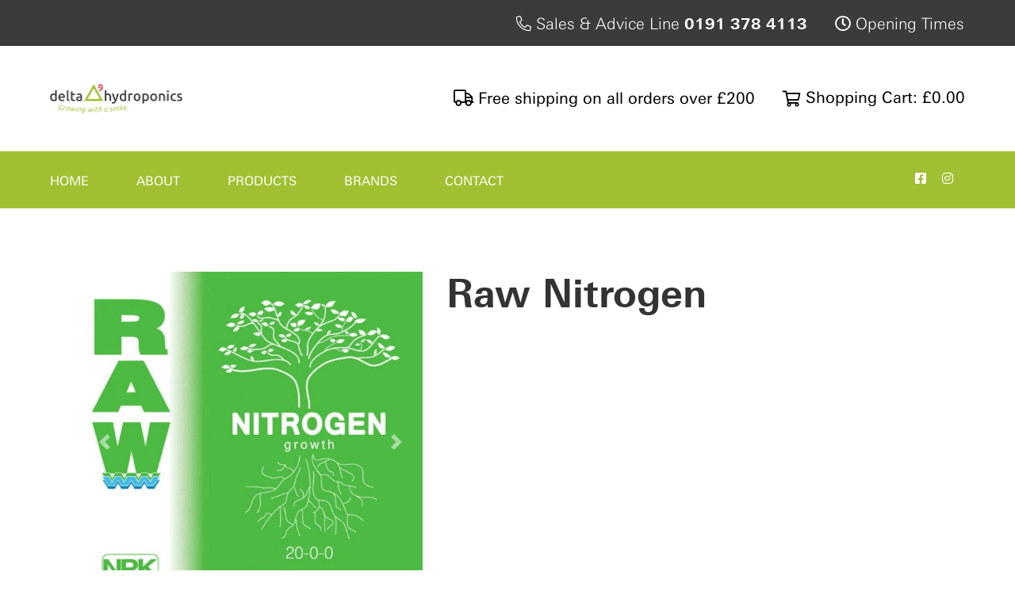

--- FILE ---
content_type: text/html; charset=utf-8
request_url: https://www.delta9hydroponics.uk/product/raw-nitrogen/
body_size: 7697
content:
<!doctype html>
<html lang="en">
<head>
	<meta charset="UTF-8">
	<meta name="viewport" content="width=device-width, initial-scale=1">
	<meta content="Delta 9 Hydroponics" name="author">
	<meta content="7 days" name="Revisit-After">	

	<title>Raw Nitrogen | Delta 9 Hydroponics</title>
<meta name="keywords" content="">
<meta name="description" content="">
<meta property="og:type" content="article">
<meta property="og:title" content="Raw Nitrogen">
<meta property="og:image" content="https://www.delta9hydroponics.uk/images/products/medium/raw-nitrogen_1544276381_1.jpg">
<meta property="og:description" content="">
<meta property="og:site_name" content="Delta 9 Hydroponics">
<meta name="twitter:card" content="summary_large_image">
<meta name="twitter:title" content="Raw Nitrogen">
<meta name="twitter:image" content="https://www.delta9hydroponics.uk/images/products/medium/raw-nitrogen_1544276381_1.jpg">
<meta name="twitter:description" content="">

	<script src="//ajax.googleapis.com/ajax/libs/jquery/1.9.1/jquery.min.js"></script>
<script>window.jQuery||document.write('<script src="https://www.delta9hydroponics.uk/themes/delta9/jscript/jquery.js">\x3C/script>')</script>
<script src="https://cdnjs.cloudflare.com/ajax/libs/OwlCarousel2/2.3.4/owl.carousel.min.js"></script>
	<script src="https://www.delta9hydroponics.uk/themes/delta9/jscript/popper.min.js,qv==1540894290+bootstrap.min.js,qv==1540894289+core.js,qv==1540986835.pagespeed.jc.1UudTAPp35.js"></script><script>eval(mod_pagespeed_3dksFBcVo3);</script>
	<script>eval(mod_pagespeed_GYqeBFwY$8);</script>
	<script>eval(mod_pagespeed_2ZcaJiaNCh);</script>
	<script src="https://www.delta9hydroponics.uk/themes/delta9/jscript/jquery.matchHeight-min.js,qv==1540894290+magnific-lightbox.js,qv==1540894290.pagespeed.jc.k01CY0I5tk.js"></script><script>eval(mod_pagespeed_4NZqyGTX$B);</script>
	<script>eval(mod_pagespeed_vRrIWq_Rf8);</script>
	<script src="https://www.delta9hydroponics.uk/themes/delta9/jscript/fresh_url.min.js?v=1540894289"></script>
	<script>//<![CDATA[
!function(t){t.fn.bcSwipe=function(e){var n={threshold:50};return e&&t.extend(n,e),this.each(function(){function e(t){1==t.touches.length&&(u=t.touches[0].pageX,c=!0,this.addEventListener("touchmove",o,!1))}function o(e){if(c){var o=e.touches[0].pageX,i=u-o;Math.abs(i)>=n.threshold&&(h(),t(this).carousel(i>0?"next":"prev"))}}function h(){this.removeEventListener("touchmove",o),u=null,c=!1}var u,c=!1;"ontouchstart"in document.documentElement&&this.addEventListener("touchstart",e,!1)}),this}}(jQuery);
//]]></script>

<link rel="stylesheet" href="//fonts.googleapis.com/css?family=Roboto:400,400italic,500,700,500italic,700italic%7CLato:400,700">
<link rel="stylesheet" href="https://pro.fontawesome.com/releases/v5.10.1/css/all.css" integrity="sha384-y++enYq9sdV7msNmXr08kJdkX4zEI1gMjjkw0l9ttOepH7fMdhb7CePwuRQCfwCr" crossorigin="anonymous">
<link rel="stylesheet" href="https://cdnjs.cloudflare.com/ajax/libs/OwlCarousel2/2.3.4/assets/owl.carousel.min.css"/>
	<link rel="stylesheet" href="https://www.delta9hydroponics.uk/themes/delta9/css/A.bootstrap.min.css,,qv==1540894284+magnific-lightbox.css,,qv==1540894284+paymentfont.min.css,,qv==1540894284,Mcc.8F3faZ8g0P.css.pagespeed.cf.Tcv0yadZ0b.css"/>
	
	
	<link rel="stylesheet" href="https://www.delta9hydroponics.uk/themes/delta9/css/A.custom.css,,qv==1592475554+responsive.css,,qv==1566290696,Mcc.eRAz6SZp5N.css.pagespeed.cf.FCeF68UKC_.css"/>
	

<link rel="apple-touch-icon" sizes="57x57" href="https://www.delta9hydroponics.uk/themes/delta9/images/favicon/xapple-icon-57x57.png.pagespeed.ic.NcdIndbRrt.webp">
<link rel="apple-touch-icon" sizes="60x60" href="https://www.delta9hydroponics.uk/themes/delta9/images/favicon/xapple-icon-60x60.png.pagespeed.ic.JXD1ZUebHr.webp">
<link rel="apple-touch-icon" sizes="72x72" href="https://www.delta9hydroponics.uk/themes/delta9/images/favicon/xapple-icon-72x72.png.pagespeed.ic.h2jUEKfG6D.webp">
<link rel="apple-touch-icon" sizes="76x76" href="https://www.delta9hydroponics.uk/themes/delta9/images/favicon/xapple-icon-76x76.png.pagespeed.ic.WI3f8tMA7h.webp">
<link rel="apple-touch-icon" sizes="114x114" href="https://www.delta9hydroponics.uk/themes/delta9/images/favicon/xapple-icon-114x114.png.pagespeed.ic.kGXYWbtwce.webp">
<link rel="apple-touch-icon" sizes="120x120" href="https://www.delta9hydroponics.uk/themes/delta9/images/favicon/xapple-icon-120x120.png.pagespeed.ic.1OvI7iErFC.webp">
<link rel="apple-touch-icon" sizes="144x144" href="https://www.delta9hydroponics.uk/themes/delta9/images/favicon/xapple-icon-144x144.png.pagespeed.ic.yxFJ4o_J4H.webp">
<link rel="apple-touch-icon" sizes="152x152" href="https://www.delta9hydroponics.uk/themes/delta9/images/favicon/xapple-icon-152x152.png.pagespeed.ic.HE0i-s5dfM.webp">
<link rel="apple-touch-icon" sizes="180x180" href="https://www.delta9hydroponics.uk/themes/delta9/images/favicon/xapple-icon-180x180.png.pagespeed.ic.B8F1l4jfRG.webp">
<link rel="icon" type="image/png" sizes="192x192" href="https://www.delta9hydroponics.uk/themes/delta9/images/favicon/xandroid-icon-192x192.png.pagespeed.ic.s1OIJ_Ktkq.webp">
<link rel="icon" type="image/png" sizes="32x32" href="https://www.delta9hydroponics.uk/themes/delta9/images/favicon/xfavicon-32x32.png.pagespeed.ic.LUpIqJbuCR.webp">
<link rel="icon" type="image/png" sizes="96x96" href="https://www.delta9hydroponics.uk/themes/delta9/images/favicon/xfavicon-96x96.png.pagespeed.ic.uSZiZ6Emsr.webp">
<link rel="icon" type="image/png" sizes="16x16" href="https://www.delta9hydroponics.uk/themes/delta9/images/favicon/xfavicon-16x16.png.pagespeed.ic.3FHG8EnHfv.webp">
<link rel="manifest" href="https://www.delta9hydroponics.uk/themes/delta9/images/favicon/manifest.json">
<meta name="msapplication-TileColor" content="#ffffff">
<meta name="msapplication-TileImage" content="https://www.delta9hydroponics.uk/themes/delta9/images/favicon/ms-icon-144x144.png">
<meta name="theme-color" content="#ffffff">



<script>$(document).ready(function(){$('.match').matchHeight();$('.carousel').carousel()
$('.carousel').bcSwipe({threshold:50});$('.photogallery').each(function(){$(this).magnificPopup({delegate:'a',type:'image',tLoading:'Loading image #%curr%...',mainClass:'mfp-img-mobile',gallery:{enabled:true,navigateByImgClick:true,preload:[0,1]}});});$('.hero-slider').owlCarousel({loop:true,margin:10,nav:true,navText:["<i class='fas fa-arrow-circle-left'></i>","<i class='fas fa-arrow-circle-right'></i>"],responsive:{0:{items:1},600:{items:1},1000:{items:1}}});$('.products-slider').owlCarousel({loop:true,margin:10,nav:true,navText:["<i class='fas fa-arrow-circle-left'></i>","<i class='fas fa-arrow-circle-right'></i>"],responsive:{0:{items:1},600:{items:2},1000:{items:3}}});});</script>

<script>$(document).ready(function(){$('a[href="#product-menu"]').click(function(){if(!$(".brands-sub-menu").is(':visible')){$(".products-sub-menu").slideToggle();}else{$(".products-sub-menu").show();}$(".brands-sub-menu").hide();});});</script>

<script>$(document).ready(function(){$('a[href="#brand-menu"]').click(function(){if(!$(".products-sub-menu").is(':visible')){$(".brands-sub-menu").slideToggle();}else{$(".brands-sub-menu").show();}$(".products-sub-menu").hide();});});</script>

	
    </head>
<body class="body_product body_product_default body_product_id_122 chrome">
	<div class="container-fluid">
	<nav class="mobile-navbar navbar fixed-top navbar-light d-md-none">
		<div class="row flex-grow-1">
			<div class="col-4">
				<button class="navbar-toggler" type="button" data-toggle="collapse" data-target="#mobile-menu" aria-controls="mobile-menu" aria-expanded="false" aria-label="Toggle navigation">
					<span class="navbar-toggler-icon"></span>
				</button>
			</div>
			<div class="col-4 mob-log-col text-center">
				<a class="brand" href="https://www.delta9hydroponics.uk/">
											<img alt="Delta 9 Hydroponics" class="img-fluid d-block mx-auto" src="https://www.delta9hydroponics.uk/images/company/xlogo.png.pagespeed.ic.mn3fu91qmD.webp">
									</a>
			</div>
			<div class="quick-icons col-4 text-right">
									<a href="https://www.delta9hydroponics.uk/viewcart/" class="cart-icon">
						<i class="far fa-shopping-cart" aria-hidden="true"></i>
						<span class="badge badge-pill badge-danger">0</span>
					</a>
					<a href="#" data-toggle="collapse" data-target="#mobile-menu" aria-controls="mobile-menu" aria-expanded="false" aria-label="Toggle navigation"><i class="far fa-search" aria-hidden="true"></i></a>
							</div>
		</div>

		<div class="collapse" id="mobile-menu">
			<form action="https://www.delta9hydroponics.uk/searchresults/" method="post">
				<div class="input-group">
					<input autocomplete="off" class="form-control" name="main_search" type="search" placeholder="Search" value="">
					<span class="input-group-btn"><button class="btn btn-main" type="submit">Search</button></span>
				</div>
			</form>
									<ul class="navbar-nav">
									<li class="nav-item"><a class="nav-link" href="https://www.delta9hydroponics.uk/">Home</a></li>
									<li class="nav-item"><a class="nav-link" href="https://www.delta9hydroponics.uk/page/about/">About</a></li>
									<li class="nav-item"><a class="nav-link" href="https://www.delta9hydroponics.uk/page/products/">Products</a></li>
									<li class="nav-item"><a class="nav-link" href="https://www.delta9hydroponics.uk/page/brands/">Brands</a></li>
									<li class="nav-item"><a class="nav-link" href="https://www.delta9hydroponics.uk/contact/">Contact</a></li>
							</ul>
					</div>
	</nav>
</div>

<div class="main-container">
	<header class="d-none d-md-block">
		<div class="header-top-banner">
			<h6><a href="tel:0191 378 4113"><i class="fas fa-phone rotate-90"></i> Sales & Advice Line <span>0191 378 4113</span></a></h6>
			<h6><a data-toggle="modal" data-target="#exampleModal"><i class="far fa-clock"></i> Opening Times</a></h6>
		</div>
		<div class="header-middle-banner">
			<div class="row">
				<div class="logo col-md-4 col-lg-3 col-xl-2">
					<a class="d-block" href="https://www.delta9hydroponics.uk/">
													<img alt="Delta 9 Hydroponics" class="img-fluid d-block" src="https://www.delta9hydroponics.uk/images/company/xlogo.png.pagespeed.ic.mn3fu91qmD.webp">
											</a>
				</div>
				<div class="header-info col-md-8 col-lg-9 offset-xl-2 col-xl-8">
					<div class="cart-link text-md-right">
						<h6><a class="align-middle cart-link" href="/page/products/"><i class="far fa-truck"></i> Free shipping on all orders over £200</a></h6>
						<h6><a class="align-middle cart-link" href="https://www.delta9hydroponics.uk/viewcart/"><i class="align-middle far fa-shopping-cart" aria-hidden="true"></i> Shopping Cart: &pound;0.00</a></h6>
					</div>
				</div>
			</div>
		</div>
		<div class="header-bottom-banner menu">
			<div class="main-menu row">
				<div class="col-12 col-md-10">
																<nav class="navbar navbar-expand-md">
							<ul class="navbar-nav">
																	<li class="nav-item"><a class="nav-link" href="https://www.delta9hydroponics.uk/">Home</a></li>

																	<li class="nav-item"><a class="nav-link" href="https://www.delta9hydroponics.uk/page/about/">About</a></li>

																	<li class="nav-item"><a class="nav-link" href="#product-menu">Products</a></li>

																	<li class="nav-item"><a class="nav-link" href="#brand-menu">Brands</a></li>

																	<li class="nav-item"><a class="nav-link" href="https://www.delta9hydroponics.uk/contact/">Contact</a></li>

															</ul>
						</nav>
									</div>
				<div class="col-12 col-md-2 nav-social">
					<a href="https://www.facebook.com/pages/category/Agriculture/New-Delta-9-Hydroponics-114108759950475/" target="_blank"><i class="fab fa-facebook-square"></i></a>
					<a href="https://www.instagram.com/delta_9_hydroponics_uk/" target="_blank"><i class="fab fa-instagram"></i></a>
				</div>
			</div>
		</div>
	</header>
</div>

<div class="products-sub-menu menu grey-bg">
	<div class="pt-5 pb-5">
		<div class="container">
			<div class="row">
				<div class="col-12 col-sm-6 col-md-6 col-lg-3 col-xl-3">
																<nav class="navbar navbar-expand-md sub-nav-menu">
							<ul class="">
																	<li class="nav-item">
										<a class="nav-link" href="https://www.delta9hydroponics.uk/department/advanced-nutrients/">Advanced Nutrients</a>
									</li>
																	<li class="nav-item">
										<a class="nav-link" href="https://www.delta9hydroponics.uk/department/athena/">Athena</a>
									</li>
																	<li class="nav-item">
										<a class="nav-link" href="https://www.delta9hydroponics.uk/department/bio-bizz/">Bio Bizz</a>
									</li>
																	<li class="nav-item">
										<a class="nav-link" href="https://www.delta9hydroponics.uk/department/botanicare/">Botanicare</a>
									</li>
																	<li class="nav-item">
										<a class="nav-link" href="https://www.delta9hydroponics.uk/department/buddhas-tree/">Buddhas Tree</a>
									</li>
																	<li class="nav-item">
										<a class="nav-link" href="https://www.delta9hydroponics.uk/department/canna/">Canna</a>
									</li>
																	<li class="nav-item">
										<a class="nav-link" href="https://www.delta9hydroponics.uk/department/dutch-pro/">Dutch Pro</a>
									</li>
																	<li class="nav-item">
										<a class="nav-link" href="https://www.delta9hydroponics.uk/department/g-e-t-aroma/">G.E.T. Aroma</a>
									</li>
																	<li class="nav-item">
										<a class="nav-link" href="https://www.delta9hydroponics.uk/department/green-planet/">Green Planet</a>
									</li>
																	<li class="nav-item">
										<a class="nav-link" href="https://www.delta9hydroponics.uk/department/house-garden/">House &amp; Garden</a>
									</li>
																	<li class="nav-item">
										<a class="nav-link" href="https://www.delta9hydroponics.uk/department/ionic/">Ionic</a>
									</li>
																	<li class="nav-item">
										<a class="nav-link" href="https://www.delta9hydroponics.uk/department/mills-nutrients/">Mills Nutrients</a>
									</li>
																	<li class="nav-item">
										<a class="nav-link" href="https://www.delta9hydroponics.uk/department/npk-raw/">NPK Raw</a>
									</li>
																	<li class="nav-item">
										<a class="nav-link" href="https://www.delta9hydroponics.uk/department/remo/">Remo</a>
									</li>
																	<li class="nav-item">
										<a class="nav-link" href="https://www.delta9hydroponics.uk/department/plagron/">Plagron</a>
									</li>
																	<li class="nav-item">
										<a class="nav-link" href="https://www.delta9hydroponics.uk/department/plant-magic-products/">Plant Magic</a>
									</li>
																	<li class="nav-item">
										<a class="nav-link" href="https://www.delta9hydroponics.uk/department/proactive/">Proactive</a>
									</li>
															</ul>
						</nav>
									</div>
				<div class="col-12 col-sm-6 col-md-6 col-lg-3 col-xl-3">
																<nav class="navbar navbar-expand-md sub-nav-menu">
							<ul class="">
																	<li class="nav-item">
										<a class="nav-link" href="https://www.delta9hydroponics.uk/department/ballasts/">Ballasts</a>
									</li>
																	<li class="nav-item">
										<a class="nav-link" href="https://www.delta9hydroponics.uk/department/bulbs/">Bulbs</a>
									</li>
																	<li class="nav-item">
										<a class="nav-link" href="https://www.delta9hydroponics.uk/department/shades/">Shades</a>
									</li>
																	<li class="nav-item">
										<a class="nav-link" href="https://www.delta9hydroponics.uk/department/timers-relays/">Timers &amp; Relays</a>
									</li>
																	<li class="nav-item">
										<a class="nav-link" href="https://www.delta9hydroponics.uk/department/propagation-lights/">Propagation Lights</a>
									</li>
															</ul>
						</nav>
					
																<nav class="navbar navbar-expand-md sub-nav-menu">
							<ul class="">
																	<li class="nav-item">
										<a class="nav-link" href="https://www.delta9hydroponics.uk/department/ac-infinity/">AC Infinity</a>
									</li>
																	<li class="nav-item">
										<a class="nav-link" href="https://www.delta9hydroponics.uk/department/fans/">Fans</a>
									</li>
																	<li class="nav-item">
										<a class="nav-link" href="https://www.delta9hydroponics.uk/department/fan-controller-s/">Fan Controller&#039;s</a>
									</li>
																	<li class="nav-item">
										<a class="nav-link" href="https://www.delta9hydroponics.uk/department/filters-and-silencers/">Filters and Silencers</a>
									</li>
																	<li class="nav-item">
										<a class="nav-link" href="https://www.delta9hydroponics.uk/department/ducting-clamps/">Ducting &amp; Clamps</a>
									</li>
															</ul>
						</nav>
									</div>
				<div class="col-12 col-sm-6 col-md-6 col-lg-3 col-xl-3">
																<nav class="navbar navbar-expand-md sub-nav-menu">
							<ul class="">
																	<li class="nav-item">
										<a class="nav-link" href="https://www.delta9hydroponics.uk/department/hydroponic-systems/">Hydroponic Systems</a>
									</li>
																	<li class="nav-item">
										<a class="nav-link" href="https://www.delta9hydroponics.uk/department/water-pumps-heaters/">Water Pumps &amp; Heaters</a>
									</li>
																	<li class="nav-item">
										<a class="nav-link" href="https://www.delta9hydroponics.uk/department/ph-ec/">Ph &amp; Ec</a>
									</li>
																	<li class="nav-item">
										<a class="nav-link" href="https://www.delta9hydroponics.uk/department/enviromental-control/">Enviromental Control</a>
									</li>
																	<li class="nav-item">
										<a class="nav-link" href="https://www.delta9hydroponics.uk/department/co2/">Co2</a>
									</li>
															</ul>
						</nav>
					
																<nav class="navbar navbar-expand-md sub-nav-menu">
							<ul class="">
																	<li class="nav-item">
										<a class="nav-link" href="https://www.delta9hydroponics.uk/department/reflective-sheeting/">Reflective Sheeting</a>
									</li>
																	<li class="nav-item">
										<a class="nav-link" href="https://www.delta9hydroponics.uk/department/grow-room-accessories/">Grow Room Accessories</a>
									</li>
																	<li class="nav-item">
										<a class="nav-link" href="https://www.delta9hydroponics.uk/department/ona/">Ona</a>
									</li>
																	<li class="nav-item">
										<a class="nav-link" href="https://www.delta9hydroponics.uk/department/pest-disease-control/">Pest &amp; Disease Control</a>
									</li>
																	<li class="nav-item">
										<a class="nav-link" href="https://www.delta9hydroponics.uk/department/reducers/">Reducers</a>
									</li>
																	<li class="nav-item">
										<a class="nav-link" href="https://www.delta9hydroponics.uk/department/tents/">Tents</a>
									</li>
															</ul>
						</nav>
									</div>
				<div class="col-12 col-sm-6 col-md-6 col-lg-3 col-xl-3">
																<nav class="navbar navbar-expand-md sub-nav-menu">
							<ul class="">
																	<li class="nav-item">
										<a class="nav-link" href="https://www.delta9hydroponics.uk/department/microbes-beneficial-s/">Microbes &amp; Beneficial&#039;s</a>
									</li>
																	<li class="nav-item">
										<a class="nav-link" href="https://www.delta9hydroponics.uk/department/additives/">Additives</a>
									</li>
																	<li class="nav-item">
										<a class="nav-link" href="https://www.delta9hydroponics.uk/department/medium/">Medium</a>
									</li>
																	<li class="nav-item">
										<a class="nav-link" href="https://www.delta9hydroponics.uk/department/pots-saucers/">Pots &amp; Saucers</a>
									</li>
																	<li class="nav-item">
										<a class="nav-link" href="https://www.delta9hydroponics.uk/department/propagation/">Propagation</a>
									</li>
															</ul>
						</nav>
					
																<nav class="navbar navbar-expand-md sub-nav-menu">
							<ul class="">
																	<li class="nav-item">
										<a class="nav-link" href="https://www.delta9hydroponics.uk/department/tent-kits/">Tent Kits</a>
									</li>
																	<li class="nav-item">
										<a class="nav-link" href="https://www.delta9hydroponics.uk/department/light-kits/">Light Kits</a>
									</li>
																	<li class="nav-item">
										<a class="nav-link" href="https://www.delta9hydroponics.uk/department/fan-kits/">Fan Kits</a>
									</li>
																	<li class="nav-item">
										<a class="nav-link" href="https://www.delta9hydroponics.uk/department/nutrient-kits/">Nutrient Kits</a>
									</li>
																	<li class="nav-item">
										<a class="nav-link" href="https://www.delta9hydroponics.uk/department/auto-pot-accessories/">Auto Pot Accessories</a>
									</li>
																	<li class="nav-item">
										<a class="nav-link" href="https://www.delta9hydroponics.uk/department/lumatek-led-lights/">Lumatek Led Lights</a>
									</li>
																	<li class="nav-item">
										<a class="nav-link" href="https://www.delta9hydroponics.uk/department/telos-led-lights/">Telos Led Lights</a>
									</li>
																	<li class="nav-item">
										<a class="nav-link" href="https://www.delta9hydroponics.uk/department/sale/">Sale</a>
									</li>
															</ul>
						</nav>
									</div>
			</div>
		</div>
	</div>
</div>


<div class="brands-sub-menu menu grey-bg">
	<div class="pt-5 pb-5">
		<div class="container">
										<nav class="navbar navbar-expand-md sub-nav-menu">
					<ul class="">
							<div class="row">
															<div class="col-12 col-sm-6 col-md-6 col-lg-3 col-xl-3">
									<li class="nav-item">
										<a class="nav-link" href="https://www.delta9hydroponics.uk/department/advanced-nutrients-products/">
																							<img alt="Advanced Nutrients" class="img-fluid mx-auto d-block" src="https://www.delta9hydroponics.uk/images/departments/xadvanced-nutrients-products_1542800463.jpg.pagespeed.ic.TYJ5MMV62j.webp">
																							<p>Advanced Nutrients</p>
										</a>
									</li>
								</div>
															<div class="col-12 col-sm-6 col-md-6 col-lg-3 col-xl-3">
									<li class="nav-item">
										<a class="nav-link" href="https://www.delta9hydroponics.uk/department/bio-bizz-products/">
																							<img alt="Bio Bizz" class="img-fluid mx-auto d-block" src="https://www.delta9hydroponics.uk/images/departments/xbio-bizz-products_1542808338.jpg.pagespeed.ic.HXyQUHT8tN.webp">
																							<p>Bio Bizz</p>
										</a>
									</li>
								</div>
															<div class="col-12 col-sm-6 col-md-6 col-lg-3 col-xl-3">
									<li class="nav-item">
										<a class="nav-link" href="https://www.delta9hydroponics.uk/department/canna-products/">
																							<img alt="Canna" class="img-fluid mx-auto d-block" src="https://www.delta9hydroponics.uk/images/departments/xcanna-products_1542808507.jpg.pagespeed.ic.1p1_ghBREb.webp">
																							<p>Canna</p>
										</a>
									</li>
								</div>
															<div class="col-12 col-sm-6 col-md-6 col-lg-3 col-xl-3">
									<li class="nav-item">
										<a class="nav-link" href="https://www.delta9hydroponics.uk/department/dutch-pro-products/">
																							<img alt="Dutch Pro" class="img-fluid mx-auto d-block" src="https://www.delta9hydroponics.uk/images/departments/xdutch-pro-products_1542808532.jpg.pagespeed.ic.Z6O8AlcbDN.webp">
																							<p>Dutch Pro</p>
										</a>
									</li>
								</div>
															<div class="col-12 col-sm-6 col-md-6 col-lg-3 col-xl-3">
									<li class="nav-item">
										<a class="nav-link" href="https://www.delta9hydroponics.uk/department/flying-skull-products/">
																							<img alt="Flying Skull" class="img-fluid mx-auto d-block" src="https://www.delta9hydroponics.uk/images/departments/xflying-skull-products_1542808617.jpg.pagespeed.ic.KZC-ILf9FY.webp">
																							<p>Flying Skull</p>
										</a>
									</li>
								</div>
															<div class="col-12 col-sm-6 col-md-6 col-lg-3 col-xl-3">
									<li class="nav-item">
										<a class="nav-link" href="https://www.delta9hydroponics.uk/department/green-planet-products/">
																							<img alt="Green Planet" class="img-fluid mx-auto d-block" src="https://www.delta9hydroponics.uk/images/departments/xgreen-planet-products_1542808656.jpg.pagespeed.ic.8GYoXLOgZM.webp">
																							<p>Green Planet</p>
										</a>
									</li>
								</div>
															<div class="col-12 col-sm-6 col-md-6 col-lg-3 col-xl-3">
									<li class="nav-item">
										<a class="nav-link" href="https://www.delta9hydroponics.uk/department/growth-technology-products/">
																							<img alt="Growth Technology" class="img-fluid mx-auto d-block" src="https://www.delta9hydroponics.uk/images/departments/xgrowth-technology-products_1542808703.jpg.pagespeed.ic.xb9Agw45iS.webp">
																							<p>Growth Technology</p>
										</a>
									</li>
								</div>
															<div class="col-12 col-sm-6 col-md-6 col-lg-3 col-xl-3">
									<li class="nav-item">
										<a class="nav-link" href="https://www.delta9hydroponics.uk/department/house-garden-van-de-zwaan/">
																							<img alt="House Garden Van De Zwaan" class="img-fluid mx-auto d-block" src="https://www.delta9hydroponics.uk/images/departments/xhouse-garden-van-de-zwaan_1542808819.jpg.pagespeed.ic.YF2me6aRg2.webp">
																							<p>House Garden Van De Zwaan</p>
										</a>
									</li>
								</div>
															<div class="col-12 col-sm-6 col-md-6 col-lg-3 col-xl-3">
									<li class="nav-item">
										<a class="nav-link" href="https://www.delta9hydroponics.uk/department/metrop-products/">
																							<img alt="Metrop" class="img-fluid mx-auto d-block" src="https://www.delta9hydroponics.uk/images/departments/xmetrop-products_1542809043.jpg.pagespeed.ic.HHOSdPm_tX.webp">
																							<p>Metrop</p>
										</a>
									</li>
								</div>
															<div class="col-12 col-sm-6 col-md-6 col-lg-3 col-xl-3">
									<li class="nav-item">
										<a class="nav-link" href="https://www.delta9hydroponics.uk/department/moonshine-products/">
																							<img alt="Moonshine" class="img-fluid mx-auto d-block" src="https://www.delta9hydroponics.uk/images/departments/xmoonshine-products_1542809104.jpg.pagespeed.ic.J9b-3tBhTX.webp">
																							<p>Moonshine</p>
										</a>
									</li>
								</div>
															<div class="col-12 col-sm-6 col-md-6 col-lg-3 col-xl-3">
									<li class="nav-item">
										<a class="nav-link" href="https://www.delta9hydroponics.uk/department/npk-industries-products/">
																							<img alt="NPK Industries" class="img-fluid mx-auto d-block" src="https://www.delta9hydroponics.uk/images/departments/xnpk-industries-products_1542809196.jpg.pagespeed.ic.4_qVNBCqML.webp">
																							<p>NPK Industries</p>
										</a>
									</li>
								</div>
															<div class="col-12 col-sm-6 col-md-6 col-lg-3 col-xl-3">
									<li class="nav-item">
										<a class="nav-link" href="https://www.delta9hydroponics.uk/department/plagron-products/">
																							<img alt="Plagron" class="img-fluid mx-auto d-block" src="https://www.delta9hydroponics.uk/images/departments/xpalagron-products_1542809309.jpg.pagespeed.ic.QkZ_2FWf6c.webp">
																							<p>Plagron</p>
										</a>
									</li>
								</div>
															<div class="col-12 col-sm-6 col-md-6 col-lg-3 col-xl-3">
									<li class="nav-item">
										<a class="nav-link" href="https://www.delta9hydroponics.uk/department/plant-magic-products/">
																							<img alt="Plant Magic" class="img-fluid mx-auto d-block" src="https://www.delta9hydroponics.uk/images/departments/xplant-magic-products_1542809351.jpg.pagespeed.ic.yrVy7LHmF4.webp">
																							<p>Plant Magic</p>
										</a>
									</li>
								</div>
															<div class="col-12 col-sm-6 col-md-6 col-lg-3 col-xl-3">
									<li class="nav-item">
										<a class="nav-link" href="https://www.delta9hydroponics.uk/department/plant-success-products/">
																							<img alt="Plant Success" class="img-fluid mx-auto d-block" src="https://www.delta9hydroponics.uk/images/departments/xplant-success-products_1542809408.jpg.pagespeed.ic.NCI6VgcYxm.webp">
																							<p>Plant Success</p>
										</a>
									</li>
								</div>
															<div class="col-12 col-sm-6 col-md-6 col-lg-3 col-xl-3">
									<li class="nav-item">
										<a class="nav-link" href="https://www.delta9hydroponics.uk/department/proactive-products/">
																							<img alt="Proactive" class="img-fluid mx-auto d-block" src="https://www.delta9hydroponics.uk/images/departments/xproactive-products_1542809911.jpg.pagespeed.ic.g4Pp__b0H0.webp">
																							<p>Proactive</p>
										</a>
									</li>
								</div>
															<div class="col-12 col-sm-6 col-md-6 col-lg-3 col-xl-3">
									<li class="nav-item">
										<a class="nav-link" href="https://www.delta9hydroponics.uk/department/remo-nutrients-products/">
																							<img alt="Remo Nutrients" class="img-fluid mx-auto d-block" src="https://www.delta9hydroponics.uk/images/departments/xremo-nutrients-products_1542809990.jpg.pagespeed.ic.jvudUrL8uh.webp">
																							<p>Remo Nutrients</p>
										</a>
									</li>
								</div>
															<div class="col-12 col-sm-6 col-md-6 col-lg-3 col-xl-3">
									<li class="nav-item">
										<a class="nav-link" href="https://www.delta9hydroponics.uk/department/buddhas-tree/">
																							<img alt="Buddhas Tree" class="img-fluid mx-auto d-block" src="https://www.delta9hydroponics.uk/images/departments/xbuddhas-tree_1631285918.jpg.pagespeed.ic.Zv0uFkBhKU.webp">
																							<p>Buddhas Tree</p>
										</a>
									</li>
								</div>
													</div>
					</ul>
				</nav>
					</div>
	</div>
</div>

	<div class="container main-container mt-5 mb-5">
	<div class="product-page" itemscope itemtype="http://schema.org/Product">
		<div class="row mb-5">
			<div class="product-gallery col-sm-12 col-md-5 d-none d-lg-block d-xl-block">
				<div class="carousel slide" id="product-gallery" data-ride="carousel" data-interval="false">
					<div class="carousel-inner" role="listbox">
													<div class="carousel-item active" data-product-image="134">
								<a href="https://www.delta9hydroponics.uk/images/products/large/raw-nitrogen_1544276381_1.jpg" class="mfp-zoom d-block mx-auto">
									<img itemprop="image" class="no-image img-fluid d-block" alt="Raw Nitrogen" src="https://www.delta9hydroponics.uk/images/products/medium/raw-nitrogen_1544276381_1.jpg">
								</a>
							</div>
											</div>

					<a class="carousel-control-prev" href="#product-gallery" role="button" data-slide="prev">
						<span class="carousel-control-prev-icon" aria-hidden="true"></span>
						<span class="sr-only">Previous</span>
					</a>
					<a class="carousel-control-next" href="#product-gallery" role="button" data-slide="next">
						<span class="carousel-control-next-icon" aria-hidden="true"></span>
						<span class="sr-only">Next</span>
					</a>
				</div>
							</div>

			<div class="product-details col-sm-12 col-md-12 col-lg-7 col-xl-7">
				<div class="card">
					<div class="card-body">
						<h1 class="card-title" itemprop="name">Raw Nitrogen</h1>

						<div class="product-gallery-mobile d-block d-lg-none d-xl-none">
							<div class="carousel slide" id="product-gallery-mobile" data-ride="carousel" data-interval="false">
								<div class="carousel-inner" role="listbox">
																			<div class="carousel-item active" data-product-image="134">
											<a href="https://www.delta9hydroponics.uk/images/products/large/raw-nitrogen_1544276381_1.jpg" class="mfp-zoom d-block mx-auto">
												<img itemprop="image" class="no-image img-fluid d-block" alt="Raw Nitrogen" src="https://www.delta9hydroponics.uk/images/products/medium/raw-nitrogen_1544276381_1.jpg">
											</a>
										</div>
																	</div>

								<a class="carousel-control-prev" href="#product-gallery-mobile" role="button" data-slide="prev">
									<span class="carousel-control-prev-icon" aria-hidden="true"></span>
									<span class="sr-only">Previous</span>
								</a>
								<a class="carousel-control-next" href="#product-gallery-mobile" role="button" data-slide="next">
									<span class="carousel-control-next-icon" aria-hidden="true"></span>
									<span class="sr-only">Next</span>
								</a>
							</div>
													</div>

						<div class="description" itemprop="description">
							<div style="position: relative; padding-bottom: 56.25%; padding-top: 25px; height: 0;"><iframe width="560" height="349" src="//www.youtube.com/embed/X7IZZ6LM8CA?rel=0&amp;hd=1" frameborder="0" allowfullscreen="" style="position: absolute; top: 0; left: 0; width: 100%; height: 100%;"></iframe></div>
<p>RAW NITROGEN: growth<br/>RAW Nitrogen contains 20% Ammonium Nitrogen (N) in a Water Soluble form. RAW Nitrogen does not contain nitrates or urea which enables it to be applied at all stages of growth and bloom. Plants take up two forms of nitrogen: nitrate N and ammonium N. Raw Nitrogen is Ammonium Nitrogen only. It can also be used as a foliar feed and during bloom unlike Nitrate N. RAW Nitrogen is ideal for boosting Nitrogen (N) levels, treating deficiencies and creating optimal recipe solutions. Works in conjunction with all nutrient and feeding programs.</p>

													</div>

						<form method="post" action="https://www.delta9hydroponics.uk/product/raw-nitrogen/" id="productview_form" itemprop="offers" itemscope itemtype="http://schema.org/Offer">
							<input type="hidden" name="productview_id" value="122">
							<meta itemprop="price" content="8.20">
							<meta itemprop="priceCurrency" content="GBP">
								
								<div class="product-options-section row">

									<div class="price col-12">
										<h2 class="mb-2">
											<span class="from" id="default-product-from">From </span>											<strong><span class="currency" id="default-product-currency">&pound;</span><span id="default-product-price">8.20</span></strong>

																					</h2>
									</div>

									<div class="product-tags col-12 mb-3">
																				
										<span class="stock-level low-stock badge badge-pill badge-warning hidden">Low in stock</span>

										<span class="stock-level out-of-stock badge badge-pill badge-danger hidden">Out of stock</span>

										<span class="stock-level in-stock badge badge-pill badge-success hidden">In stock</span>
									</div>

																			<div class="col-12 mb-3">
											<ul class="product-options list-group list-group-flush">
																									<li class="list-group-item">
														<div class="form-group">
															<label for="product_option_2819">Size<span class="mandatory">*</span></label>
															<select class="form-control product-option-select" id="product_option_2819" name="product_option[2819]" data-option-id="2819">
																<option value="">Please Select Option</option>
																																	<option value="2oz &pound;8.20">2oz &pound;8.20</option>
																																	<option value="8oz &pound;17.60">8oz &pound;17.60</option>
																															</select>
														</div>
													</li>
																							</ul>
										</div>
									
																		<div class="form-group quantity col-12 col-md-6 row">
										<div class="col-4 col-md-3 px-0">
											<input class="form-control" type="number" name="productview_quantity" id="productview_quantity" value="1" min="1">
										</div>
										<label for="productview_quantity" class="col-8 col-md-9 col-form-label">Quantity</label>
									</div>

									<div class="add-to-cart col-12 col-md-6 row">
										<input class="btn btn-green-solid btn-fw" type="submit" id="addtocartbtn" value="Add to cart" name="productview_addtocart">
																			</div>
																	</div>

								
							
						</form>
					</div>
				</div>
			</div>
		</div>
	</div>
</div>



<script>$(document).ready(function(){$('#product-gallery').on('click','.mfp-zoom',function(e){e.preventDefault();if("ontouchstart"in window||window.navigator.msMaxTouchPoints){return false;}$.magnificPopup.open({items:[{src:'https://www.delta9hydroponics.uk/images/products/large/raw-nitrogen_1544276381_1.jpg',title:'Raw Nitrogen'},],type:'image',gallery:{enabled:true}},$('#product-gallery .carousel-item.active').index());});});</script>
<!-- End Product Image Handling -->


<script>$(document).ready(function(){$('#product-gallery-mobile').on('click','.mfp-zoom',function(e){e.preventDefault();if("ontouchstart"in window||window.navigator.msMaxTouchPoints){return false;}$.magnificPopup.open({items:[{src:'https://www.delta9hydroponics.uk/images/products/large/raw-nitrogen_1544276381_1.jpg',title:'Raw Nitrogen'},],type:'image',gallery:{enabled:true}},$('#product-gallery-mobile .carousel-item.active').index());});});</script>
<!-- End Product Image Handling -->

	<footer>
	<div class="newsletter-signup">
		<div class="row">
			<div class="col-12 col-md-6 col-lg-6 text-right">
				<h3>Stay up to date with us!</h3>
			</div>
			<div class="col-12 col-md-6 col-lg-6 text-left">
				<form action="https://www.delta9hydroponics.uk/newslettersignup/" class="footer-newsletter" method="post">
					<div class="input-group">
						<input autocomplete="off" class="form-control" id="main_newsletter_emailaddress" name="newsletter_emailaddress" placeholder="sample@example.com" type="text">
						<span class="input-group-btn"><button class="btn btn-signup" type="submit" id="main_newsletter_submit" name="newsletter_submit">Sign up</button></span>
					</div>
				</form>
			</div>
		</div>
	</div>

	<div class="footer-container">
		<div class="row">
			<div class="col-12 col-md-12 col-lg-12 col-xl-3">
				<div class="footer-logo mb-5">
					<a class="brand" href="https://www.delta9hydroponics.uk/">
						<img alt="Delta 9 Hydroponics" class="img-fluid d-block" src="https://www.delta9hydroponics.uk/themes/delta9/images/xDelta9-white.png.pagespeed.ic.wrc5ZuYn2b.webp">
					</a>
				</div>
			</div>
			<div class="col-12 col-md-4 col-lg-4 col-xl-3">
				<p><strong>Navigation</strong></p>
													<div class="footer-menu mt-3 mb-3">
													<p><a class="menu-item-verticle" href="https://www.delta9hydroponics.uk/">Home</a></p>
													<p><a class="menu-item-verticle" href="https://www.delta9hydroponics.uk/page/about/">About</a></p>
													<p><a class="menu-item-verticle" href="https://www.delta9hydroponics.uk/page/products/">Products</a></p>
													<p><a class="menu-item-verticle" href="https://www.delta9hydroponics.uk/page/brands/">Brands</a></p>
													<p><a class="menu-item-verticle" href="https://www.delta9hydroponics.uk/contact/">Contact</a></p>
											</div>
							</div>
			<div class="col-12 col-md-4 col-lg-4 col-xl-3">
				<p><strong>Contact Us</strong></p>
				<div class="footer-contact mt-3 mb-3">
					<p><a href="tel:0191 378 4113"><i class="fas fa-phone rotate-90"></i>Sales & Advice Line <span class="d-block mb-3"><strong>0191 378 4113</strong></span></a></p>
					<!-- Button trigger modal -->
					<p><a data-toggle="modal" data-target="#exampleModal"><i class="far fa-clock"></i> Opening Times</a></p>
				</div>
				<div class="footer-social">
					<p><a href="https://www.facebook.com/pages/category/Agriculture/New-Delta-9-Hydroponics-114108759950475/" target="_blank"><i class="fab fa-facebook-square"></i></a></p>
					<p><a href="https://www.instagram.com/delta_9_hydroponics_uk/" target="_blank"><i class="fab fa-instagram"></i></a></p>
				</div>
			</div>
			<div class="col-12 col-md-4 col-lg-4 col-xl-3">
				<p><strong>Find Us</strong></p>
				<p class="address mt-3 mb-3">Littleburn Business Centre<br/>
Mill Road<br/>
Langley Moor<br/>
Durham<br/>
County Durham<br/>
DH7 8ET</p>
			</div>
		</div>
	</div>

	<div class="legal pt-3 pb-3 pl-5 pr-5">
		<div class="row">
			<div class="col-12 col-md-12 text-md-center">
				<ul class="list-inline">
					<li class="list-inline-item">Licensed to Delta 9 Hydroponics</li>
					<li class="list-inline-item"><a href="https://www.delta9hydroponics.uk/page/terms-and-conditions/">Terms &amp; Conditions</a></li>
					<li class="list-inline-item"><a href="https://www.delta9hydroponics.uk/page/privacy-policy/">Privacy Policy</a></li>
					<li class="list-inline-item"><a href="https://www.delta9hydroponics.uk/page/delivery-charges/">Delivery Charges</a></li>
					<li class="list-inline-item"><a href="https://www.delta9hydroponics.uk/page/return-policy/">Return Policy</a></li>
					<li class="list-inline-item"><a href="https://www.delta9.discoveryecommerce3.co.uk/downloads/Delta9HydroponicsReturnForm.docx">Return Form</a></li>
					<li class="list-inline-item"><a href="https://www.delta9hydroponics.uk/sitemap/">Site Map</a></li>
					<li class="list-inline-item"><a href="http://www.discoverydesign.co.uk" target="_blank">Website by Discovery Design</a></li>
														</ul>
			</div>
		</div>
	</div>

</footer>

<!-- Modal -->
<div class="modal fade" id="exampleModal" tabindex="-1" role="dialog" aria-labelledby="exampleModalLabel" aria-hidden="true">
  <div class="modal-dialog" role="document">
    <div class="modal-content">
      <div class="modal-header">
        <h5 class="modal-title" id="exampleModalLabel"><i class="far fa-clock"></i> Opening Times</a></h5>
        <button type="button" class="close" data-dismiss="modal" aria-label="Close">
          <span aria-hidden="true">&times;</span>
        </button>
      </div>
      <div class="modal-body pt-3 pb-1">
        <p><strong>Monday:</strong> 10am - 5pm</p>
				<p><strong>Tuesday:</strong> 10am - 5pm</p>
				<p><strong>Wednesday:</strong> 12pm - 7pm</p>
				<p><strong>Thursday:</strong> 10am - 5pm</p>
				<p><strong>Friday:</strong> 10am - 5pm</p>
				<p><strong>Saturday: </strong> 10am - 3pm</p>
				<p><strong>Sunday: </strong> Closed</p>
      </div>
      <div class="modal-footer">
				<p><a href="tel:0191 378 4113"><i class="fas fa-phone rotate-90"></i> 0191 378 4113</a></p>
      </div>
    </div>
  </div>
</div>


</body>
</html>

--- FILE ---
content_type: text/html; charset=utf-8
request_url: https://www.delta9hydroponics.uk/ajax.php
body_size: -49
content:
[{"id":0,"name":"Free Delivery","currency":"&pound;","cost":"0.00","checked":true}]

--- FILE ---
content_type: text/css
request_url: https://www.delta9hydroponics.uk/themes/delta9/css/A.custom.css,,qv==1592475554+responsive.css,,qv==1566290696,Mcc.eRAz6SZp5N.css.pagespeed.cf.FCeF68UKC_.css
body_size: 6746
content:
@import url(//fast.fonts.net/t/1.css?apiType=css&projectid=86ec7345-4d01-4646-9ef2-dff10ae7d4e5);@font-face{font-family:"univers-next";src:url(../fonts/21d565a6-f504-4d85-8481-0cbb822ccd6f.eot?#iefix);src:url(../fonts/21d565a6-f504-4d85-8481-0cbb822ccd6f.eot?#iefix) format("eot") , url(../fonts/caacbd46-1d4a-47ca-8f48-7b53aebe7a4a.woff2) format("woff2") , url(../fonts/ce32f194-a31d-4a58-ba99-e972be29ccb4.woff) format("woff") , url(../fonts/9845a1d5-d46d-4f13-8d05-366a0128261d.ttf) format("truetype");font-weight:300}@font-face{font-family:"univers-next";src:url(../fonts/82c7c8c7-7ebc-4d55-a29b-658c2138a5a6.eot?#iefix);src:url(../fonts/82c7c8c7-7ebc-4d55-a29b-658c2138a5a6.eot?#iefix) format("eot") , url(../fonts/375e2f34-7b93-4813-aa5c-8f8f2ee2f633.woff2) format("woff2") , url(../fonts/54343edb-9abe-4537-b93e-d21b9bf5c95a.woff) format("woff") , url(../fonts/ffebdff8-1d8c-421a-a657-5d989045b10b.ttf) format("truetype");font-weight:500}@font-face{font-family:"univers-next";src:url(../fonts/7ddaf4c0-0441-4cce-b108-5016a7312304.eot?#iefix);src:url(../fonts/7ddaf4c0-0441-4cce-b108-5016a7312304.eot?#iefix) format("eot") , url(../fonts/656fd04f-2259-442a-9e2b-e3fd781302e8.woff2) format("woff2") , url(../fonts/93bfbcbc-c9e7-48f3-986f-d018c005ffc8.woff) format("woff") , url(../fonts/3af52002-ea00-4b47-8970-d0ae92fa1962.ttf) format("truetype");font-weight:700}.fwl{font-weight:300}.fwb{font-weight:700}body,button,input,select,textarea{font-family:"univers-next";color:#333}body{background:#fff;overflow-x:hidden}img{flex-shrink:0}a{color:#000}a.active{color:#9ec200}a:hover{color:#666;text-decoration:none}a:focus{outline:0}.page-link:focus{outline:0;box-shadow:0 0 0 0 rgba(0,123,255,.25)!important}.form-control:focus{border-color:#ccc;-webkit-box-shadow:none;box-shadow:none}.row{margin-right:0;margin-left:0}.row.minus{margin-right:-15px;margin-left:-15px}.row.no-pad{margin-right:0;margin-left:0}.row.no-pad>[class*="col-"]{padding-right:0;padding-left:0}.l-no-pad{padding-left:0}.r-no-pad{padding-right:0}.l-r-no-pad{padding-left:0;padding-right:0}.no-margin{margin:0}.vertical-align{display:flex;align-items:center}.truncated{max-width:100%;text-overflow:ellipsis}.borderless{border:none}.border{border:1px solid rgba(0,0,0,.125)}.border-b{border-bottom:1px solid rgba(0,0,0,.125)}.border-l{border-left:1px solid rgba(0,0,0,.125)}.border-r{border-right:1px solid rgba(0,0,0,.125)}.border-t{border-top:1px solid rgba(0,0,0,.125)}.pagination>li>a,.pagination>li>span,.pagination>li>a:focus,.pagination>li>a:hover,.pagination>li>span:focus,.pagination>li>span:hover{color:#000}.pagination>li>a:focus,.pagination>li>a:hover,.pagination>li>span:focus,.pagination>li>span:hover{color:#666}.pagination>.active>a,.pagination>.active>a:focus,.pagination>.active>a:hover,.pagination>.active>span,.pagination>.active>span:focus,.pagination>.active>span:hover{background:#666;border-color:#666}.form-control:focus{border-color:#ccc;-webkit-box-shadow:none;box-shadow:none}.alert i{margin-right:.2rem}.mandatory{color:#f70c0c}.hidden{display:none}.btn-main{background:#111;border-color:#111;color:#fff}.btn-main:hover,.btn-main:focus,.btn-main:active,.btn-main.focus{background:#333;border-color:#333;color:#eee}.btn-success{color:#fff;background-color:#9fc11d;border-color:#9fc11d}.btn-success:hover{color:#fff;background-color:#6f8b00;border-color:#708a00}.btn-secondary{color:#fff;background-color:#484848;border-color:#484848}.card{margin-bottom:.75rem}.p-1{padding:1rem!important}.p-2{padding:2rem!important}.p-3{padding:2rem!important}.pb-1{padding-bottom:1rem!important}.pb-2{padding-bottom:2rem!important}.pb-3{padding-bottom:3rem!important}.pb-4{padding-bottom:4rem!important}.pb-5{padding-bottom:5rem!important}.pb-10{padding-bottom:10rem!important}.pt-1{padding-top:1rem!important}.pt-2{padding-top:2rem!important}.pt-3{padding-top:3rem!important}.pt-4{padding-top:4rem!important}.pt-5{padding-top:5rem!important}.pt-10{padding-top:10rem!important}.pl-2{padding-left:2rem!important}.pr-1{padding-right:1rem!important}.pr-2{padding-right:2rem!important}.mt-1{margin-top:1rem!important}.mt-2{margin-top:2rem!important}.mt-3{margin-top:3rem!important}.mt-4{margin-top:4rem!important}.mt-5{margin-top:5rem!important}.mt-10{margin-top:10rem!important}.mb-1{margin-bottom:1rem!important}.mb-2{margin-bottom:2rem!important}.mb-3{margin-bottom:3rem!important}.mb-4{margin-bottom:4rem!important}.mb-5{margin-bottom:5rem!important}.mb-10{margin-bottom:10rem!important}.width-100{max-width:100%;min-width:100%;width:100%}.small-container{padding:0 10%}.medium-container{padding:5% 15%}.large-container{padding:10% 20%}.mt30p{margin-top:30px}.mt25p{margin-top:25px}.mt20p{margin-top:20px}.mt15p{margin-top:15px}.mt10p{margin-top:10px}.mt5p{margin-top:10px}.rotate-90{-webkit-transform:rotate(90deg);-moz-transform:rotate(90deg);-ms-transform:rotate(90deg);-o-transform:rotate(90deg);transform:rotate(90deg)}.btn{border-radius:5px;white-space:normal!important}.btn-fw{width:100%}.btn-white-outline{color:#fff;font-size:1.25rem;font-weight:300;text-decoration:none;padding:5px 30px;background-color:transparent;border:solid 2px #fff;transition:.5s}.btn-white-outline p{margin-bottom:0}.btn-white-outline:hover{text-decoration:none;padding:5px 30px;color:#000;background-color:#fff}.btn-white-outline:focus{text-decoration:none;padding:5px 30px;color:#000;background-color:#fff}.btn-green-solid{color:#fff;font-size:1.25rem;font-weight:300;text-decoration:none;padding:5px 30px;background-color:#9fc11d;transition:.5s}.btn-green-solid p{margin-bottom:0}.btn-green-solid:hover{text-decoration:none;padding:5px 30px;color:#fff;background-color:#9fc11d}.btn-green-solid:focus{text-decoration:none;padding:5px 30px;color:#fff;background-color:#9fc11d}.icon-btn{background-color:transparent;border:none;font-size:1.25rem;color:#9ec200;padding:0;padding-right:1rem}button:focus{outline:0}h1{font-size:4rem;line-height:1}h2{font-size:3.375rem;line-height:1}h3{font-size:2.5rem;line-height:1}h4{font-size:1.75rem;line-height:1}h5{font-size:1.675rem}h6{font-size:1.25rem}p{font-size:1.5rem}.review-details h3{margin-top:.8rem}.order-details h4{margin-bottom:1rem}.billing h4{margin-bottom:.8rem}.shipping h4{margin-bottom:1rem}.myaccount-addresses .card-header h4,.myaccount-orders .card-header h4{margin-top:.4rem}.card-img-overlay h4.card-title{font-size:1rem}footer h5{margin-top:.8rem;margin-bottom:.6rem}.order-details h6{color:#666;font-size:1.2rem;font-weight:700;text-transform:uppercase}.modal.cart-update-modal h6{font-size:2rem;font-weight:700;margin-bottom:.7rem}.cart-update-modal .price{font-size:1.5rem;font-weight:700;margin-bottom:.7rem}.description{color:#888;font-size:.9rem}.main-menu .navbar a{color:#fff}.navbar-expand-md .navbar-nav .nav-link{padding-right:60px;padding-left:0;text-transform:uppercase}.navbar-nav li a:first-child{padding-left:0}.navbar-nav li a:last-child{padding-right:0}.navbar{padding:0}.nav-social{text-align:right}.nav-social i{margin-top:10px}.nav-social i:first-child{margin-right:15px}.nav-social a{color:#fff}.mobile-navbar{border:none;margin-top:0;overflow-y:scroll;max-height:100%;background:#fff;border-bottom:none;padding:10px 0;box-shadow:0 2px 10px #cacaca}.mobile-navbar .brand{display:flex;justify-content:center;align-items:center;height:2.5rem}.mobile-navbar .brand img{max-height:100%}.mobile-navbar .brand img{max-height:100%;max-width:100%}.mobile-navbar i{color:#333}.mobile-navbar .quick-icons{font-size:1.4rem;line-height:2.5rem}.mobile-navbar .cart-icon{position:relative;margin-right:.625rem}.mobile-navbar .cart-icon .badge{font-size:.5rem;position:absolute;top:0;left:.875rem}.mobile-navbar .tel-icon{margin-right:.625rem}#mobile-menu{margin-top:1rem;width:100%;padding:15px}#mobile-menu form{margin-bottom:1rem}#mobile-menu .nav-item{border-bottom:1px solid rgba(0,0,0,.125);float:none;margin-left:0}#mobile-menu .nav-item:last-of-type{border-bottom:none}#mobile-menu .nav-item{background:transparent;font-size:1.1rem;font-weight:500;padding:.4rem .8rem}#mobile-menu .nav-item:focus{background:#ddd}.navbar-light .navbar-toggler{border:none}.header-top-banner{background-color:#3b3b3b;padding:1rem 10rem;color:#fff;text-align:right}.header-top-banner h6{display:inline-block;margin-bottom:0;font-weight:300}.header-top-banner h6 span{font-weight:700}.header-top-banner h6 .fa-phone{font-weight:300;font-size:1.2rem}.header-top-banner h6:first-child{margin-right:30px}.header-top-banner a,.header-top-banner a:hover{color:#fff}.header-middle-banner{background-color:#fff;padding:3rem 9rem;color:#3b3b3b;text-align:right}header .logo{display:flex;align-items:center}header .logo a{width:100%}.cart-link{padding-top:0}.cart-link h6{display:inline-block;margin-bottom:0}.cart-link h6:first-child{margin-right:30px}.phone-number h6{color:#333;font-size:1rem;font-weight:600;line-height:1.9rem;text-transform:uppercase}.phone-number span{color:#333;font-size:2em;font-weight:900}.header-bottom-banner{background-color:#a0c031;padding:1rem 9rem;color:#fff}.header-search{position:relative}.search-suggestions{position:absolute;width:100%;z-index:1002}.search-suggestions .list-group-item{padding:.55rem 1rem}.account-dropdown{display:inline}.account-dropdown .dropdown-menu{z-index:1001}.products-sub-menu.menu{display:none}.products-sub-menu ul{padding-left:2rem}.products-sub-menu ul{list-style:none;margin-left:0;padding-left:0}.products-sub-menu li{padding-left:1em;text-indent:-1em}.products-sub-menu li a:before{content:"-";padding-right:5px}.products-sub-menu .nav-link{display:block;padding:.5rem 0}.products-sub-menu.menu{position:absolute;width:100%;z-index:10}.sub-nav-menu{margin-bottom:2rem}.brands-sub-menu.menu{display:none}.brands-sub-menu ul{padding-left:2rem}.brands-sub-menu ul{list-style:none;margin-left:0;padding-left:0}.brands-sub-menu p{font-size:1rem;margin-top:1rem;text-align:center}.brands-sub-menu li a:before{content:"";padding-right:5px}.brands-sub-menu .nav-link{display:block;padding:.5rem 1rem}.brands-sub-menu.menu{position:absolute;width:100%;z-index:10}.search #main_search{padding-bottom:.46rem}#home-page-slider{padding-bottom:1rem}.main-container{background:#fff}.photogallery img{width:100%;border-radius:0!important}.photogallery.card-columns{-webkit-column-count:5;-moz-column-count:5;column-count:5;margin-bottom:1rem}.body_blog_post .badge-primary{padding-top:.4rem;padding-bottom:.4rem}.pagination{width:100%;position:relative;padding:0 15px;font-size:2.125rem}.pagination .page-link,.pagination .page-link:focus,.pagination .page-link:hover{background-color:transparent;border-color:transparent;border:none;color:#9ec200;font-size:2.125rem}.pagination .page-item.active .page-link{background-color:transparent;border:none;color:#9ec200;font-weight:700}.pagination .pagination .page-link.prev{position:absolute;left:0;border:none;color:#3b3b3b}.pagination .page-link.next{position:absolute;right:0;border:none;color:#3b3b3b}.supplier-information-wrapper{padding-bottom:1em;margin-bottom:1em}.supplier-information-wrapper .no-image{background:#f6f6f6;color:#999;display:block;padding:10em 0;text-align:center;width:100%;font-size:1.6rem}.letter span{font-size:2rem}.sitemap .letter{border-bottom:1px solid rgba(0,0,0,.125);margin-bottom:1rem;padding-bottom:1rem}.sitemap .link{border-bottom:1px solid rgba(0,0,0,.125);margin-bottom:1rem;padding-bottom:1rem}.sitemap .link a{width:100%;display:block;padding:.5rem 0}.sitemap .row:last-of-type .row .letter,.sitemap .row:last-of-type .row .link{border-bottom:none;margin-bottom:0}.sitemap-wrapper li a{font-size:.9em}.filter-sidebar .row{padding-right:15px}.filters{width:100%}.filters ul{list-style:none;line-height:1.5rem;margin:0}.filters li a{font-size:.9rem}.filters li a i{font-size:.9rem;margin-right:.3rem}.product-filter{padding-top:.3rem}.product-filter label{font-size:.9rem}.product-filter .form-control{font-size:.9rem}.product-filter .view-per-page{margin-left:.5rem}.per-page-options .active{color:#666}.wrapper .panel{margin:1rem 0}.panel{margin:1rem 0;padding:0}.wrapper.departments .department{border:1px solid rgba(0,0,0,.125);margin-bottom:1.875rem}.filters .card .card-header{cursor:pointer}.mobile-refine-by{margin-bottom:1rem;margin-top:1rem}.card-img-overlay{padding:1rem}.wrapper.departments .department{border:none;margin-bottom:0}.department-title{font-weight:700}.department-cta{padding:0}.department-cta .thumbnail{position:relative}.department-cta .overlay-green-small{background-color:rgba(93,134,31,.55);height:100%;padding:5rem;position:absolute;top:0;width:100%;display:flex;align-items:center}.department-cta h2 a,.department-cta h2 a:hover{color:#fff}.carousel-item img{width:100%;height:430px;object-fit:cover;object-position:center}.product-thumbnail-gallery{margin-right:-10px;margin-left:-10px}.product-thumbnail-gallery .product-image-col{padding:0;float:left}.product-thumbnail-gallery .img-thumbnail{padding:10px;background-color:#fff;border:none;border-radius:0;max-width:100%;height:115px;object-fit:cover;object-position:center}.product-thumbnail-gallery img{}.wrapper.products .product{margin-bottom:1.875rem}.wrapper.products h2{font-weight:bold}.price{color:#3b3b40;font-weight:700}.price h4{font-weight:700;line-height:1;margin:1.5rem 0}.product-details .price{font-size:2rem}.product-details .list-group-flush .list-group-item{padding-left:0;padding-right:0}.product-details .product-options .list-group-item:last-of-type{border-bottom:none}.product-thumbnail-gallery .col-md-3{margin-top:1.5rem}.product-details .card{border:none;padding:0}.product-details .card-body{border:none;padding:0}.product-details .card-body h1{font-size:3rem;font-weight:700;line-height:1;margin-bottom:3rem}.product-options-section{margin-top:3rem;margin-left:-15px;margin-right:-15px}.product-tags{padding-top:20px}.badge-success{color:#9dc400;background-color:transparent;border:solid 2px #9ec200;border-radius:0;padding:5px 25px;font-weight:300}.form-group{margin-bottom:0}.billing-details .form-group{margin-bottom:1rem}.billing-details .form-group.row .col-md-6:first-child{padding-left:0}.billing-details .form-group.row .col-md-6:last-child{padding-right:0}.billing-address .form-group{margin-bottom:1rem}.billing-address .form-group.row .col-md-12{padding:0}.billing-address .form-group.row .col-md-12:first-child{margin-bottom:1rem}.billing-address .form-group.row .col-md-4{padding-left:0}.billing-address .form-group.row .col-md-8{padding-right:0}.shipping-details .form-group{margin-bottom:1rem}.shipping-details .form-group.row .col-md-6:first-child{padding-left:0}.shipping-details .form-group.row .col-md-6:last-child{padding-right:0}.shipping-address .form-group{margin-bottom:1rem}.shipping-address .form-group.row .col-md-7{padding-left:0}.shipping-address .form-group.row .col-md-5{padding-right:0}.shipping-address .form-group.row .col-md-4{padding-left:0}.shipping-address .form-group.row .col-md-8{padding-right:0}#shipping_container_ajax input{margin-right:15px;margin-bottom:15px}.product-options-section .form-control{display:block;width:100%;padding:.75rem 1rem;font-size:1rem;line-height:1.5;color:#495057;background-color:#fff;background-clip:padding-box;border:2px solid #3b3b3b;border-radius:5px 0 0 5px;transition:border-color .15s ease-in-out , box-shadow .15s ease-in-out}.product-option-select{border-radius:.25rem!important;height:60px!important}.product-options-section .col-form-label{padding-top:10px;padding-bottom:10px;margin-bottom:0;font-size:inherit;line-height:1.5;background-color:#3b3b3b;color:#fff;border-radius:0 5px 5px 0}.rrp{color:#dc3545;font-weight:700;margin:0;font-size:2rem}.rrp.small{font-size:1rem}.rrp .currency,.rrp .rrp-price,.product-rrp{color:#d9534f;font-weight:600;text-decoration:line-through}.wrapper.products .price{margin-top:.5rem;padding-top:.5rem}.product-tags{margin-bottom:.8rem}.sale,.stock-level{font-size:1rem}.cart-update-modal .product-info{margin-top:1.5rem}#register_container .register-address .inner{background:#efefef;padding:1rem}#register_container .register-info .inner{padding:1rem}.register-account-type{margin-top:1.5rem}.myaccount-addresses .card-body,.myaccount-orders .card-body,.my-account-orders .card-body{padding-bottom:.5rem}.order-invoice-id{color:#aaa;font-size:2rem;font-weight:700}.order-invoice-status strong,.order-invoice-b-name strong,.order-invoice-date strong{color:#555;font-size:.8rem;text-transform:uppercase;font-weight:900}.order-view-button{padding-bottom:.5rem}.review .full{color:#fcd450}.review .half{color:#fcd450}.review .empty{color:#ccc}.products .review{margin-bottom:.3rem;margin-top:.2rem}.product-details .review{margin-bottom:.8rem;margin-top:.8rem}.product-details .review-link{color:#999;display:inline-block;font-size:.7em;font-weight:600;text-transform:uppercase;letter-spacing:.05em;position:relative;top:-.1rem}.products-similar h3{font-weight:700}.products-similar .owl-carousel .owl-nav.disabled{display:block}.reviews-container.inner{padding-left:.2rem;padding-right:.2rem}.review-details{overflow-y:auto}#product-reviews .product-reviews{border:1px solid rgba(0,0,0,.125)}.reviews-container .review-holder:last-of-type{border-bottom:none}.review-holder{margin-bottom:1rem}.review-holder .review{font-size:1.2rem;margin-bottom:.6rem}.review-recommend{margin-bottom:1rem}.review-write-a-review-recommended{margin-top:2.4rem}.review-summary{background:#efefef;border-right:1px solid rgba(0,0,0,.125)}.review-avg-score{color:#666;font-size:5em;font-weight:600;letter-spacing:-.02em;line-height:1em;margin:0;padding:.1em 0;text-align:center}.review-review-count{color:#999;font-size:.7em;font-weight:600;text-transform:uppercase}.review-bar-rating-bar{display:block;height:1.5rem;width:100%}.review-breakdown .rating{border-bottom:1px solid rgba(0,0,0,.125);margin-bottom:1rem;padding-bottom:1rem}.review-breakdown .rating:last-of-type{border-bottom:none;padding-bottom:0}.review-bar-rating-bar.bar-1{background:#d5d5d5}.review-bar-rating-bar.bar-2{background:#ddd}.review-bar-rating-bar.bar-3{background:#ccc}.review-bar-rating-bar.bar-4{background:#bbb}.review-bar-rating-bar.bar-5{background:#aaa}.headings .header{color:#111;font-weight:600;padding-bottom:.4em;padding-top:.4em}.cart .entry{border-top:1px solid rgba(0,0,0,.125);padding-bottom:1rem;padding-top:1rem}.product-option{color:#999;font-size:.9rem}.summary .value{border-bottom:1px solid rgba(0,0,0,.125);padding-bottom:.5rem;padding-top:.5rem}.summary .value:last-child{border-bottom:none}.order-overview-info-notes{margin-bottom:1.5rem}.order-overview-info-notes .border-b{padding-bottom:1rem}.total{font-size:1.5rem;font-weight:700;text-transform:uppercase}.checkout{margin-top:1.5rem}.order-view-totals{margin-bottom:1.5rem}.order-view-totals .col-md-6{padding-bottom:.5rem;padding-top:.5rem}.green{color:#007d1e}.no-items{margin-bottom:1rem;margin-top:1rem}.shipping-schedule{margin-bottom:1rem;margin-top:1rem}.cards-accepted{background:#9fc11d;color:#fff;font-size:1.8rem;text-align:center}.cards-accepted ul{margin-bottom:0}.grey-bg{background:#efefef}.billing{margin-bottom:1rem}.order-details .shipping{margin-bottom:1.5rem}.same-details{background:#9ec200;border-radius:.2rem;color:#fff;margin-bottom:1.5rem;padding:.5rem .8rem}.order-details .billing-address .inner,.shipping .shipping-address .inner,.order-details .billing .inner,.shipping .inner{padding:1rem}.payment-method-info{color:#555;font-size:.9rem;font-weight:600}.status-message{margin-bottom:2.1875em;margin-top:1.5625rem}.review-addresses{padding-bottom:2rem}.review-addresses .shipping-address .inner,.review-addresses .billing-address .inner{padding:1rem}.hero-image-slider-item{height:400px;background-position:center;background-size:cover;background-repeat:no-repeat;position:relative}.hero-image-slider-item h1{font-weight:300}.overlay-green{background-color:rgba(93,134,31,.55);height:100%;padding:8rem 0}.overlay-green h1{color:#fff}.owl-nav{position:absolute;width:100%;color:#fff;top:40%}.owl-nav button i{font-size:2rem}.owl-prev{left:10rem;position:absolute}.owl-next{right:10rem;position:absolute}.products-slider .owl-prev{left:-15.5rem;position:absolute}.products-slider .owl-next{right:-15.5rem;position:absolute}.products-slider .owl-prev i,.products-slider .owl-next i{color:#3b3b3b}.green-line-left{border-top:2px solid #9fc11d;margin:3rem 0;height:2px;width:3rem}.product-name{margin:0}.product-name a{color:#9fc11d;font-weight:100}.product-price a{color:#3b3b3b}.price h6{display:inline-block;color:#9fc11d}.about-cta h2,.featured-products h2{font-weight:bold}.body_page_about h1,.body_page_about h2{font-weight:bold}.featured-products-cta-image{background-position:center;background-size:cover;background-repeat:no-repeat;position:relative;padding:0}.featured-products-cta-image .overlay-green{padding:0}.thumbnail img{width:100%;height:340px;object-fit:cover;object-position:center}.featured-products{padding:10rem 20rem 10rem 10rem}.featured-products .row{margin-right:-15px;margin-left:-15px}.featured-products .product-name{margin-bottom:2rem}.body_page_contact h1{font-weight:bold}.departments{background-color:#f2f2f2;padding-top:4rem}.related-departments-split-cta{color:#3b3b3b}.department-split .col-md-6{padding-left:0;padding-right:0}.department-split .thumbnail{position:relative}.department-split .thumbnail .department-title{position:absolute;width:100%;color:#fff;background-color: #9ec2008a;height:100%;top:0;padding:6rem 5rem}.department-split .thumbnail .department-title h3 a{color:#fff}footer{background:#484848;color:#fff;font-size:.8rem}footer a{color:#fff}footer a:hover{color:#ccc}footer .list-group-item{background:#222;border-color:#222;padding:.75rem 1rem}footer .list-group-item:hover{background:#444}.footer-container{padding:5rem 9rem}.footer-logo{padding-right:3rem}.newsletter-signup{background-color:#3b3b3b;color:#fff;padding:3rem 2rem}.newsletter-signup form{max-width:500px}.newsletter-signup .form-control{display:block;padding:.75rem;font-size:1rem;line-height:1.5;color:#fff;background-color:transparent;background-clip:padding-box;border:2px solid #fff;border-radius:0;transition:border-color .15s ease-in-out , box-shadow .15s ease-in-out}.newsletter-signup .form-control:focus{color:#fff;background-color:transparent;border-color:none;outline:0;box-shadow:0 0 0 .2rem rgba(0,123,255,.25)}.newsletter-signup .btn-signup{background-color:#fff;border:none;border-radius:0;height:100%}.footer-newsletter .btn-main{background-color:#333;border-color:#333}.address{font-weight:300}.footer-contact .fas{margin-right:15px;font-size:1.2rem}.footer-contact .far{margin:0 15px}.footer-social p{display:inline-block;padding-right:15px}footer a,footer a:hover{cursor:pointer!important}footer #google-map-integration{position:relative;overflow:hidden;height:300px;width:100%;margin-top:3rem}footer p{font-weight:300;margin-bottom:0;line-height:2}.modal-content{position:relative;display:-ms-flexbox;display:flex;-ms-flex-direction:column;flex-direction:column;width:100%;pointer-events:auto;background-color:#3b3b3b;background-clip:padding-box;border:none;border-radius:0;outline:0;color:#fff}.modal-content i{margin-right:15px}.modal-header{border-bottom:none}.modal-body{background-color:#fff;color:#3b3b3b}.modal-body p{margin-top:0;margin-bottom:2rem}.modal-body img{width:100%;object-fit:cover;height:400px}.close:not(:disabled):not(.disabled):hover {color:#fff}.modal-footer{display:-ms-flexbox;display:flex;-ms-flex-align:center;align-items:center;-ms-flex-pack:end;justify-content:start;padding:1rem;border-top:none}.modal-footer p{margin-top:0;margin-bottom:0}.modal-footer a{color:#fff}.close{float:right;font-size:1.5rem;font-weight:700;line-height:1;color:#fff;text-shadow:none;opacity:1;padding:1.5rem}.legal{background:#f2f2f2;color:#3b3b3b;font-size:1rem}.legal a,.legal a:hover,.legal a:focus{color:#3b3b3b}.legal .list-inline{margin-top:1rem}.legal .list-inline .list-inline-item:not(:first-child):before {content:'|';margin-right:.5rem}.spinner{margin:0 auto;text-align:center;width:4.375rem}.spinner>div{width:1.125rem;height:1.125rem;background-color:#333;border-radius:100%;display:inline-block;-webkit-animation:sk-bouncedelay 1.4s infinite ease-in-out both;animation:sk-bouncedelay 1.4s infinite ease-in-out both}.spinner .bounce1{-webkit-animation-delay:-.32s;animation-delay:-.32s}.spinner .bounce2{-webkit-animation-delay:-.16s;animation-delay:-.16s}@-webkit-keyframes sk-bouncedelay {
	0%, 80%, 100% { -webkit-transform: scale(0) }
	40% { -webkit-transform: scale(1.0) }
}@keyframes sk-bouncedelay {
	0%, 80%, 100% {
		-webkit-transform: scale(0);
		transform: scale(0);
	} 40% {
		-webkit-transform: scale(1.0);
		transform: scale(1.0);
	}
}@media (max-width:767px){body{padding-top:3.5rem}.modal .img-fluid{width:75%}.wrapper.departments .department{margin-bottom:1.1em}.wrapper.departments > .row > .col-6:nth-child(odd) {padding-right:.4375rem}.wrapper.departments > .row > .col-6:nth-child(even) {padding-left:.4375rem}h4.modal-title{font-size:1.1rem}.modal.cart-update-modal h6{font-size:1.4rem}.logo{margin-bottom:1rem}.logo img{margin:0 auto}.review-summary{border-right:none}.wrapper.products .product{margin-bottom:1.1em}.wrapper.products > .row > .col-6:nth-child(odd) {padding-right:.4375rem}.wrapper.products > .row > .col-6:nth-child(even) {padding-left:.4375rem}.add-to-cart .col-md-6:last-of-type .btn-main{margin-top:1.5rem}.filters{display:none}.filter-sidebar .row{padding-right:0}.checkout-buttons .update-cart{margin-bottom:1.5rem}.status-message{margin-bottom:1.5rem;margin-top:0}.shipping-address{margin-bottom:1.5rem}.order-details .billing-details .inner,.shipping .shipping-details .inner{margin-bottom:1.5rem}.review-addresses{padding-bottom:1.5rem}.order-details .shipping{margin-bottom:0}.legal{margin-top:1.5rem}.photogallery.card-columns{-webkit-column-count:3;-moz-column-count:3;column-count:3}}@media (max-width:575px){.page-item:nth-child(2) .page-link {border-bottom-left-radius:.25rem;border-top-left-radius:.25rem}.cart-desc{padding-bottom:1em}}.body_order_review .img-thumbnail{padding:0;background-color:#fff;border:none;border-radius:0;max-width:100%;height:auto;width:100%;margin-bottom:50px}.body_order_review .truncated{max-width:100%!important;white-space:normal;overflow:hidden;text-overflow:ellipsis}@media (min-width:1025px) and (max-width:1532px) and (max-height:1024px){.header-top-banner{padding:1rem 4rem}.header-middle-banner{padding:3rem 3rem}.header-bottom-banner{padding:1rem 3rem}.overlay-green{padding:8rem 10rem}.owl-prev{left:4rem}.owl-next{right:4rem}.featured-products{padding:8rem 8rem 8rem 8rem}.products-slider .owl-next{right:-4rem}.products-slider .owl-prev{left:-4rem}.newsletter-signup{padding:3rem 9rem}.footer-container{padding:6rem 3rem}}@media (min-width:992px) and (max-width:1024px) and (min-height:769px){.wrapper.products{padding:50px}.products-slider .owl-prev{left:-3rem}.products-slider .owl-next{right:-3rem}.thumbnail img{height:230px}}@media (min-width:992px) and (max-width:1024px){.header-top-banner{padding:1rem 3rem}.header-middle-banner{padding:2rem}.header-bottom-banner{padding:1rem 2rem}.hero-slider .owl-prev{left:3rem}.hero-slider .owl-next{right:3rem}.overlay-green{padding:8rem 10rem}.products-slider .owl-next{right:-3rem}.products-slider .owl-prev{left:-3rem}.featured-products{padding:6rem}.wrapper.products-similar{padding:50px}.products-slider .thumbnail img{height:300px}.newsletter-signup{padding:2rem 1rem}.footer-container{padding:6rem 3rem}.footer-menu{text-align:left;margin-bottom:5rem!important}.legal{padding:2rem 1rem!important}.carousel-item img{height:350px}.product-thumbnail-gallery .img-thumbnail{height:95px}}@media (min-width:768px) and (max-width:991px){.header-top-banner{padding:1rem 3rem}.header-middle-banner{padding:2rem}.header-bottom-banner{padding:1rem 2rem}.header-top-banner h6{font-size:1rem}.cart-link h6:first-child{margin-right:0;font-size:1rem;margin-bottom:15px}.cart-link h6{font-size:1rem}.overlay-green{padding:7rem}.owl-prev{left:2.5rem}.owl-next{right:2.5rem}.products-slider{padding:0;width:90%;left:5%}.products-slider .owl-next{right:-3.5rem}.products-slider .owl-prev{left:-3.5rem}.featured-products{padding:6rem}.products-slider .thumbnail img{height:230px}.newsletter-signup{padding:2rem 1rem}.footer-container{padding:6rem 3rem}.footer-menu{text-align:left;margin-bottom:5rem!important}.legal{padding:2rem 1rem!important}.products-slider .thumbnail img{height:305px}.featured-products-cta-image{display:none}.newsletter-signup h3{font-size:1.5rem;margin-top:15px}.product-gallery{margin-bottom:3rem}}@media (min-width:415px) and (max-width:767px){body{padding-top:3rem}.mob-log-col{padding:0}.header-top-banner{padding:1rem 3rem}.header-middle-banner{padding:2rem}.header-bottom-banner{padding:1rem 2rem}.header-top-banner h6{font-size:1rem}.cart-link h6:first-child{margin-right:0;font-size:1rem;margin-bottom:15px}.cart-link h6{font-size:1rem}.overlay-green{padding:7rem}.owl-prev{left:1rem}.owl-next{right:1rem}.products-slider{padding:0;width:100%;left:0%}.product{margin-bottom:50px}.products-slider .owl-next{right:-3.5rem}.products-slider .owl-prev{left:-3.5rem}.featured-products{padding:3rem 1rem}.products-slider .thumbnail img{height:250px}.wrapper.products .product{margin-bottom:8rem}.newsletter-signup{padding:2rem 1rem}.footer-container{padding:3rem 1rem}.footer-menu p{display:block}.footer-menu{text-align:left;margin-bottom:5rem!important}.legal{padding:2rem 1rem!important}.legal .list-inline .list-inline-item:not(:first-child):before {display:none}.featured-products-cta-image{display:none}.newsletter-signup h3{font-size:1.5rem;margin-top:15px}.newsletter-signup .text-right{text-align:left!important;margin-bottom:15px}footer .list-inline-item{display:block}.product-gallery{margin-bottom:3rem}.quantity{margin-bottom:3rem}.contact-form{padding:0}}@media (max-width:414px){body{padding-top:3rem}.mob-log-col{padding:0}.header-top-banner{padding:1rem 3rem}.header-middle-banner{padding:2rem}.header-bottom-banner{padding:1rem 2rem}.header-top-banner h6{font-size:1rem}.cart-link h6:first-child{margin-right:0;font-size:1rem;margin-bottom:15px}.cart-link h6{font-size:1rem}.overlay-green{padding:5rem 4rem}.owl-prev{left:1rem}.owl-next{right:1rem}.products-slider{padding:0;width:100%;left:0%}.products-slider .owl-nav{display:none}.product{margin-bottom:50px}.featured-products{padding:3rem 1rem}.products-slider .thumbnail img{height:345px}.newsletter-signup{padding:2rem 1rem}.footer-container{padding:3rem 1rem}.footer-menu p{display:block}.footer-menu{text-align:left;margin-bottom:5rem!important}.legal{padding:2rem 1rem!important}.legal .list-inline .list-inline-item:not(:first-child):before {display:none}.featured-products-cta-image{display:none}.wrapper.products .product{margin-bottom:8rem}.newsletter-signup h3{font-size:1.5rem;margin-top:15px}.newsletter-signup .text-right{text-align:left!important;margin-bottom:15px}footer .list-inline-item{display:block}.far.fa-clock{margin-left:0}.product-gallery{margin-bottom:3rem}.product-gallery .carousel-item img{height:315px}.product-thumbnail-gallery .img-thumbnail{height:85px}.quantity{margin-bottom:3rem}.contact-form{padding:0}.cards-accepted h4{font-size:.9rem}}@media (max-width:320px){h1{font-size:3rem!important}h2{font-size:2.375rem!important}h3{font-size:1.5rem!important}h4{font-size:1.25rem!important}h5{font-size:1rem!important}h6{font-size:1rem!important}p{font-size:1rem!important}.footer-contact .far{margin-right:15px!important;margin-left:0!important}}@media (min-width:2200px) and (max-width:1000000px){.featured-products{padding:10rem 20rem 10rem 20rem}.featured-products .thumbnail img{width:100%;height:520px;object-fit:cover;object-position:center}}@media only screen and (max-width:1440px){.footer-container{padding:3rem 2rem}}@media only screen and (max-width:991px){footer p{font-size:1rem}}@media only screen and (max-width:767px){.list-inline-item:not(:last-child) {margin-right:0;margin-bottom:1rem}}

--- FILE ---
content_type: application/javascript; charset=utf-8
request_url: https://www.delta9hydroponics.uk/themes/delta9/jscript/fresh_url.min.js?v=1540894289
body_size: 1278
content:
var FreshUrl;FreshUrl=function(){function a(b){var c,d,e,f;if(null==b&&(b=[]),window.history.replaceState){for(this.key=0,this._isReady={},e=0,f=b.length;f>e;e++)d=b[e],"string"==typeof d&&a.libraries[d]?this.wait(a.libraries[d].ready,d):"function"==typeof d?this.wait(d):"undefined"!=typeof console&&null!==console&&console.log("FreshURL: Don't know how to wait for "+d);0===b.length&&this.allReady()&&this.allReadyCallback(),a.updateWistiaIframes(),c=function(b){return"new-wistia-iframe"===b.data?a.updateWistiaIframes():void 0},"undefined"!=typeof window&&null!==window&&window.addEventListener("message",c,!1)}}return a.libraries={googleAnalytics:{present:function(){return window._gaq||window[window.GoogleAnalyticsObject]},ready:function(b){return a.waitsFor(a.libraries.googleAnalytics.present).then(function(){var a;return(a=window._gaq)?a.push(function(){return b()}):(a=window[window.GoogleAnalyticsObject])?a(function(){return b()}):void 0})}},hubspot:{present:function(){return window._hsq||a.scriptFrom(/\/\/(js\.hubspot\.com|js.hs-analytics\.net)/)},ready:function(b){return a.waitsFor(function(){return window._hsq}).then(function(){return _hsq.push(function(){return b()})})}},clicky:{present:function(){return window.clicky||window.clicky_site_ids||a.scriptFrom(/\/\/static\.getclicky\.com/)},ready:function(b){return a.waitsFor(function(){return window.clicky_obj}).then(b)}},pardot:{present:function(){return window.piAId||window.piCId||a.scriptContains(/\.pardot\.com\/pd\.js/)},ready:function(b){return a.waitsFor(function(){var a,b;return null!=(a=window.pi)?null!=(b=a.tracker)?b.url:void 0:void 0}).then(b)}},simplex:{present:function(){return window.simplex||a.scriptFrom(/\/simplex\.js/)},ready:function(b){return a.waitsFor(function(){return window.simplex}).then(b)}},analyticsJs:{present:function(){var a;return null!=(a=window.analytics)?a.ready:void 0},ready:function(b){return a.waitsFor(function(){var a;return null!=(a=window.analytics)?a.ready:void 0}).then(function(){return analytics.ready(b)})}}},a.originalUrl=window.location.href,a.prototype.wait=function(a,b){return null==b&&(b=this.nextKey()),this._isReady[b]=!1,a(function(a){return function(){return a.ready(b)}}(this))},a.prototype.ready=function(a){return this._isReady[a]=!0,this.allReady()?this.allReadyCallback():void 0},a.prototype.allReady=function(){var a,b,c,d;b=[],d=this._isReady;for(a in d)c=d[a],c||b.push(a);return 0===b.length},a.prototype.allReadyCallback=function(){return window.history.replaceState({},"",a.cleanUrl())},a.cleanUrl=function(){var a;return a=window.location.search.replace(/utm_[^&]+&?/g,"").replace(/(wkey|wemail|gclid)[^&]+&?/g,"").replace(/(_hsenc|_hsmi|hsCtaTracking)[^&]+&?/g,"").replace(/&$/,"").replace(/^\?$/,""),window.location.pathname+a+window.location.hash},a.poll=function(a,b,c,d){var e,f,g;return null==c&&(c=50),null==d&&(d=5e3),f=null,g=(new Date).getTime(),e=function(){return(new Date).getTime()-g>d?void 0:a()?b():(clearTimeout(f),f=setTimeout(e,c))},f=setTimeout(e,1)},a.waitsFor=function(b){return{then:function(c){return a.poll(b,c)}}},a.prototype.nextKey=function(){return this.key+=1},a.scriptFrom=function(a){var b,c,d,e,f;for(e=document.getElementsByTagName("script"),c=0,d=e.length;d>c;c++)if(b=e[c],null!=(f=b.getAttribute("src"))?f.match(a):void 0)return!0;return!1},a.scriptContains=function(a){var b,c,d,e,f;for(e=document.getElementsByTagName("script"),c=0,d=e.length;d>c;c++)if(b=e[c],null!=(f=b.innerHTML)?f.match(a):void 0)return!0;return!1},a.librariesPresent=function(){var b,c,d,e;d=a.libraries,e=[];for(c in d)b=d[c],b.present()&&e.push(c);return e},a.wistiaIframes=function(){var a,b,c,d,e;for(d=document.getElementsByTagName("iframe"),e=[],b=0,c=d.length;c>b;b++)a=d[b],a.src.match(/\/\/.*\.wistia\..*\//)&&e.push(a);return e},a.updateWistiaIframes=function(){var a,b,c,d,e,f,g;for(c={method:"updateProperties",args:[{params:{pageUrl:this.originalUrl},options:{pageUrl:this.originalUrl}}]},f=this.wistiaIframes(),g=[],d=0,e=f.length;e>d;d++){b=f[d];try{g.push(b.contentWindow.postMessage(c,"*"))}catch(h){a=h}}return g},a}(),"undefined"!=typeof _freshenUrlAfter&&null!==_freshenUrlAfter?window.freshUrl=new FreshUrl(_freshenUrlAfter):window.dataLayer?dataLayer.push(function(){return window.freshUrl=new FreshUrl(FreshUrl.librariesPresent())}):window.freshUrl=new FreshUrl(FreshUrl.librariesPresent());